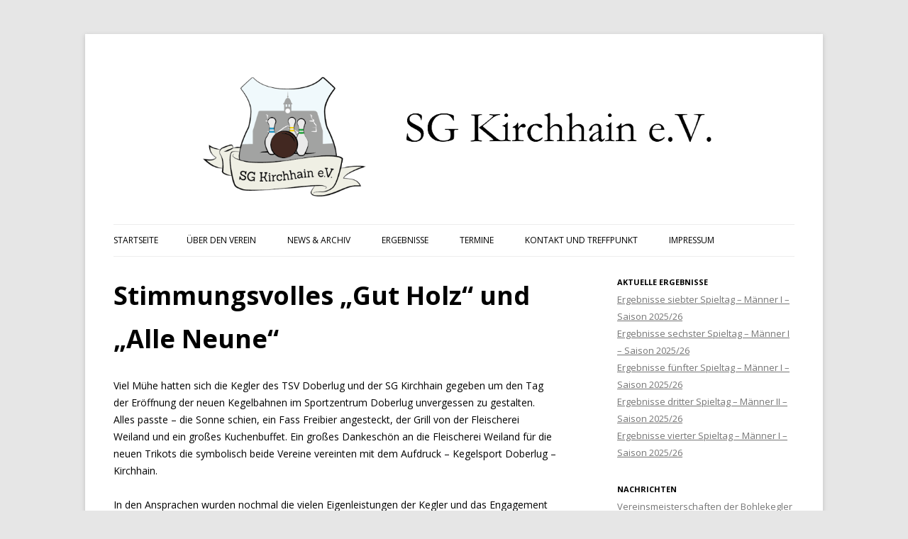

--- FILE ---
content_type: text/html; charset=UTF-8
request_url: http://mikebockwurst.bplaced.net/stimmungsvolles-gut-holz-und-alle-neune/
body_size: 7038
content:
<!DOCTYPE html>
<!--[if IE 7]>
<html class="ie ie7" lang="de-DE">
<![endif]-->
<!--[if IE 8]>
<html class="ie ie8" lang="de-DE">
<![endif]-->
<!--[if !(IE 7) | !(IE 8)  ]><!-->
<html lang="de-DE">
<!--<![endif]-->
<head>
<meta charset="UTF-8" />
<meta name="viewport" content="width=device-width" />
<title>Stimmungsvolles „Gut Holz“ und „Alle Neune“ | SG Kirchhain e.V.</title>
<link rel="profile" href="http://gmpg.org/xfn/11" />

<!--[if lt IE 9]>
<script src="http://mikebockwurst.bplaced.net/wp-content/themes/twentytwelve/js/html5.js" type="text/javascript"></script>
<![endif]-->
<meta name='robots' content='max-image-preview:large' />
<link rel='dns-prefetch' href='//fonts.googleapis.com' />
<link rel='dns-prefetch' href='//s.w.org' />
<link rel="alternate" type="application/rss+xml" title="SG Kirchhain e.V. &raquo; Feed" href="http://mikebockwurst.bplaced.net/feed/" />
<link rel="alternate" type="application/rss+xml" title="SG Kirchhain e.V. &raquo; Kommentar-Feed" href="http://mikebockwurst.bplaced.net/comments/feed/" />
<script type="text/javascript">
window._wpemojiSettings = {"baseUrl":"https:\/\/s.w.org\/images\/core\/emoji\/14.0.0\/72x72\/","ext":".png","svgUrl":"https:\/\/s.w.org\/images\/core\/emoji\/14.0.0\/svg\/","svgExt":".svg","source":{"concatemoji":"http:\/\/mikebockwurst.bplaced.net\/wp-includes\/js\/wp-emoji-release.min.js?ver=6.0.2"}};
/*! This file is auto-generated */
!function(e,a,t){var n,r,o,i=a.createElement("canvas"),p=i.getContext&&i.getContext("2d");function s(e,t){var a=String.fromCharCode,e=(p.clearRect(0,0,i.width,i.height),p.fillText(a.apply(this,e),0,0),i.toDataURL());return p.clearRect(0,0,i.width,i.height),p.fillText(a.apply(this,t),0,0),e===i.toDataURL()}function c(e){var t=a.createElement("script");t.src=e,t.defer=t.type="text/javascript",a.getElementsByTagName("head")[0].appendChild(t)}for(o=Array("flag","emoji"),t.supports={everything:!0,everythingExceptFlag:!0},r=0;r<o.length;r++)t.supports[o[r]]=function(e){if(!p||!p.fillText)return!1;switch(p.textBaseline="top",p.font="600 32px Arial",e){case"flag":return s([127987,65039,8205,9895,65039],[127987,65039,8203,9895,65039])?!1:!s([55356,56826,55356,56819],[55356,56826,8203,55356,56819])&&!s([55356,57332,56128,56423,56128,56418,56128,56421,56128,56430,56128,56423,56128,56447],[55356,57332,8203,56128,56423,8203,56128,56418,8203,56128,56421,8203,56128,56430,8203,56128,56423,8203,56128,56447]);case"emoji":return!s([129777,127995,8205,129778,127999],[129777,127995,8203,129778,127999])}return!1}(o[r]),t.supports.everything=t.supports.everything&&t.supports[o[r]],"flag"!==o[r]&&(t.supports.everythingExceptFlag=t.supports.everythingExceptFlag&&t.supports[o[r]]);t.supports.everythingExceptFlag=t.supports.everythingExceptFlag&&!t.supports.flag,t.DOMReady=!1,t.readyCallback=function(){t.DOMReady=!0},t.supports.everything||(n=function(){t.readyCallback()},a.addEventListener?(a.addEventListener("DOMContentLoaded",n,!1),e.addEventListener("load",n,!1)):(e.attachEvent("onload",n),a.attachEvent("onreadystatechange",function(){"complete"===a.readyState&&t.readyCallback()})),(e=t.source||{}).concatemoji?c(e.concatemoji):e.wpemoji&&e.twemoji&&(c(e.twemoji),c(e.wpemoji)))}(window,document,window._wpemojiSettings);
</script>
<style type="text/css">
img.wp-smiley,
img.emoji {
	display: inline !important;
	border: none !important;
	box-shadow: none !important;
	height: 1em !important;
	width: 1em !important;
	margin: 0 0.07em !important;
	vertical-align: -0.1em !important;
	background: none !important;
	padding: 0 !important;
}
</style>
	<link rel='stylesheet' id='wp-block-library-css'  href='http://mikebockwurst.bplaced.net/wp-includes/css/dist/block-library/style.min.css?ver=6.0.2' type='text/css' media='all' />
<style id='global-styles-inline-css' type='text/css'>
body{--wp--preset--color--black: #000000;--wp--preset--color--cyan-bluish-gray: #abb8c3;--wp--preset--color--white: #ffffff;--wp--preset--color--pale-pink: #f78da7;--wp--preset--color--vivid-red: #cf2e2e;--wp--preset--color--luminous-vivid-orange: #ff6900;--wp--preset--color--luminous-vivid-amber: #fcb900;--wp--preset--color--light-green-cyan: #7bdcb5;--wp--preset--color--vivid-green-cyan: #00d084;--wp--preset--color--pale-cyan-blue: #8ed1fc;--wp--preset--color--vivid-cyan-blue: #0693e3;--wp--preset--color--vivid-purple: #9b51e0;--wp--preset--gradient--vivid-cyan-blue-to-vivid-purple: linear-gradient(135deg,rgba(6,147,227,1) 0%,rgb(155,81,224) 100%);--wp--preset--gradient--light-green-cyan-to-vivid-green-cyan: linear-gradient(135deg,rgb(122,220,180) 0%,rgb(0,208,130) 100%);--wp--preset--gradient--luminous-vivid-amber-to-luminous-vivid-orange: linear-gradient(135deg,rgba(252,185,0,1) 0%,rgba(255,105,0,1) 100%);--wp--preset--gradient--luminous-vivid-orange-to-vivid-red: linear-gradient(135deg,rgba(255,105,0,1) 0%,rgb(207,46,46) 100%);--wp--preset--gradient--very-light-gray-to-cyan-bluish-gray: linear-gradient(135deg,rgb(238,238,238) 0%,rgb(169,184,195) 100%);--wp--preset--gradient--cool-to-warm-spectrum: linear-gradient(135deg,rgb(74,234,220) 0%,rgb(151,120,209) 20%,rgb(207,42,186) 40%,rgb(238,44,130) 60%,rgb(251,105,98) 80%,rgb(254,248,76) 100%);--wp--preset--gradient--blush-light-purple: linear-gradient(135deg,rgb(255,206,236) 0%,rgb(152,150,240) 100%);--wp--preset--gradient--blush-bordeaux: linear-gradient(135deg,rgb(254,205,165) 0%,rgb(254,45,45) 50%,rgb(107,0,62) 100%);--wp--preset--gradient--luminous-dusk: linear-gradient(135deg,rgb(255,203,112) 0%,rgb(199,81,192) 50%,rgb(65,88,208) 100%);--wp--preset--gradient--pale-ocean: linear-gradient(135deg,rgb(255,245,203) 0%,rgb(182,227,212) 50%,rgb(51,167,181) 100%);--wp--preset--gradient--electric-grass: linear-gradient(135deg,rgb(202,248,128) 0%,rgb(113,206,126) 100%);--wp--preset--gradient--midnight: linear-gradient(135deg,rgb(2,3,129) 0%,rgb(40,116,252) 100%);--wp--preset--duotone--dark-grayscale: url('#wp-duotone-dark-grayscale');--wp--preset--duotone--grayscale: url('#wp-duotone-grayscale');--wp--preset--duotone--purple-yellow: url('#wp-duotone-purple-yellow');--wp--preset--duotone--blue-red: url('#wp-duotone-blue-red');--wp--preset--duotone--midnight: url('#wp-duotone-midnight');--wp--preset--duotone--magenta-yellow: url('#wp-duotone-magenta-yellow');--wp--preset--duotone--purple-green: url('#wp-duotone-purple-green');--wp--preset--duotone--blue-orange: url('#wp-duotone-blue-orange');--wp--preset--font-size--small: 13px;--wp--preset--font-size--medium: 20px;--wp--preset--font-size--large: 36px;--wp--preset--font-size--x-large: 42px;}.has-black-color{color: var(--wp--preset--color--black) !important;}.has-cyan-bluish-gray-color{color: var(--wp--preset--color--cyan-bluish-gray) !important;}.has-white-color{color: var(--wp--preset--color--white) !important;}.has-pale-pink-color{color: var(--wp--preset--color--pale-pink) !important;}.has-vivid-red-color{color: var(--wp--preset--color--vivid-red) !important;}.has-luminous-vivid-orange-color{color: var(--wp--preset--color--luminous-vivid-orange) !important;}.has-luminous-vivid-amber-color{color: var(--wp--preset--color--luminous-vivid-amber) !important;}.has-light-green-cyan-color{color: var(--wp--preset--color--light-green-cyan) !important;}.has-vivid-green-cyan-color{color: var(--wp--preset--color--vivid-green-cyan) !important;}.has-pale-cyan-blue-color{color: var(--wp--preset--color--pale-cyan-blue) !important;}.has-vivid-cyan-blue-color{color: var(--wp--preset--color--vivid-cyan-blue) !important;}.has-vivid-purple-color{color: var(--wp--preset--color--vivid-purple) !important;}.has-black-background-color{background-color: var(--wp--preset--color--black) !important;}.has-cyan-bluish-gray-background-color{background-color: var(--wp--preset--color--cyan-bluish-gray) !important;}.has-white-background-color{background-color: var(--wp--preset--color--white) !important;}.has-pale-pink-background-color{background-color: var(--wp--preset--color--pale-pink) !important;}.has-vivid-red-background-color{background-color: var(--wp--preset--color--vivid-red) !important;}.has-luminous-vivid-orange-background-color{background-color: var(--wp--preset--color--luminous-vivid-orange) !important;}.has-luminous-vivid-amber-background-color{background-color: var(--wp--preset--color--luminous-vivid-amber) !important;}.has-light-green-cyan-background-color{background-color: var(--wp--preset--color--light-green-cyan) !important;}.has-vivid-green-cyan-background-color{background-color: var(--wp--preset--color--vivid-green-cyan) !important;}.has-pale-cyan-blue-background-color{background-color: var(--wp--preset--color--pale-cyan-blue) !important;}.has-vivid-cyan-blue-background-color{background-color: var(--wp--preset--color--vivid-cyan-blue) !important;}.has-vivid-purple-background-color{background-color: var(--wp--preset--color--vivid-purple) !important;}.has-black-border-color{border-color: var(--wp--preset--color--black) !important;}.has-cyan-bluish-gray-border-color{border-color: var(--wp--preset--color--cyan-bluish-gray) !important;}.has-white-border-color{border-color: var(--wp--preset--color--white) !important;}.has-pale-pink-border-color{border-color: var(--wp--preset--color--pale-pink) !important;}.has-vivid-red-border-color{border-color: var(--wp--preset--color--vivid-red) !important;}.has-luminous-vivid-orange-border-color{border-color: var(--wp--preset--color--luminous-vivid-orange) !important;}.has-luminous-vivid-amber-border-color{border-color: var(--wp--preset--color--luminous-vivid-amber) !important;}.has-light-green-cyan-border-color{border-color: var(--wp--preset--color--light-green-cyan) !important;}.has-vivid-green-cyan-border-color{border-color: var(--wp--preset--color--vivid-green-cyan) !important;}.has-pale-cyan-blue-border-color{border-color: var(--wp--preset--color--pale-cyan-blue) !important;}.has-vivid-cyan-blue-border-color{border-color: var(--wp--preset--color--vivid-cyan-blue) !important;}.has-vivid-purple-border-color{border-color: var(--wp--preset--color--vivid-purple) !important;}.has-vivid-cyan-blue-to-vivid-purple-gradient-background{background: var(--wp--preset--gradient--vivid-cyan-blue-to-vivid-purple) !important;}.has-light-green-cyan-to-vivid-green-cyan-gradient-background{background: var(--wp--preset--gradient--light-green-cyan-to-vivid-green-cyan) !important;}.has-luminous-vivid-amber-to-luminous-vivid-orange-gradient-background{background: var(--wp--preset--gradient--luminous-vivid-amber-to-luminous-vivid-orange) !important;}.has-luminous-vivid-orange-to-vivid-red-gradient-background{background: var(--wp--preset--gradient--luminous-vivid-orange-to-vivid-red) !important;}.has-very-light-gray-to-cyan-bluish-gray-gradient-background{background: var(--wp--preset--gradient--very-light-gray-to-cyan-bluish-gray) !important;}.has-cool-to-warm-spectrum-gradient-background{background: var(--wp--preset--gradient--cool-to-warm-spectrum) !important;}.has-blush-light-purple-gradient-background{background: var(--wp--preset--gradient--blush-light-purple) !important;}.has-blush-bordeaux-gradient-background{background: var(--wp--preset--gradient--blush-bordeaux) !important;}.has-luminous-dusk-gradient-background{background: var(--wp--preset--gradient--luminous-dusk) !important;}.has-pale-ocean-gradient-background{background: var(--wp--preset--gradient--pale-ocean) !important;}.has-electric-grass-gradient-background{background: var(--wp--preset--gradient--electric-grass) !important;}.has-midnight-gradient-background{background: var(--wp--preset--gradient--midnight) !important;}.has-small-font-size{font-size: var(--wp--preset--font-size--small) !important;}.has-medium-font-size{font-size: var(--wp--preset--font-size--medium) !important;}.has-large-font-size{font-size: var(--wp--preset--font-size--large) !important;}.has-x-large-font-size{font-size: var(--wp--preset--font-size--x-large) !important;}
</style>
<link rel='stylesheet' id='twentytwelve-fonts-css'  href='http://fonts.googleapis.com/css?family=Open+Sans:400italic,700italic,400,700&#038;subset=latin,latin-ext' type='text/css' media='all' />
<link rel='stylesheet' id='twentytwelve-style-css'  href='http://mikebockwurst.bplaced.net/wp-content/themes/twentytwelve/style.css?ver=6.0.2' type='text/css' media='all' />
<!--[if lt IE 9]>
<link rel='stylesheet' id='twentytwelve-ie-css'  href='http://mikebockwurst.bplaced.net/wp-content/themes/twentytwelve/css/ie.css?ver=20121010' type='text/css' media='all' />
<![endif]-->
<link rel='stylesheet' id='upw_theme_standard-css'  href='http://mikebockwurst.bplaced.net/wp-content/plugins/ultimate-posts-widget/css/upw-theme-standard.min.css?ver=6.0.2' type='text/css' media='all' />
<link rel="https://api.w.org/" href="http://mikebockwurst.bplaced.net/wp-json/" /><link rel="alternate" type="application/json" href="http://mikebockwurst.bplaced.net/wp-json/wp/v2/posts/1580" /><link rel="EditURI" type="application/rsd+xml" title="RSD" href="http://mikebockwurst.bplaced.net/xmlrpc.php?rsd" />
<link rel="wlwmanifest" type="application/wlwmanifest+xml" href="http://mikebockwurst.bplaced.net/wp-includes/wlwmanifest.xml" /> 
<meta name="generator" content="WordPress 6.0.2" />
<link rel="canonical" href="http://mikebockwurst.bplaced.net/stimmungsvolles-gut-holz-und-alle-neune/" />
<link rel='shortlink' href='http://mikebockwurst.bplaced.net/?p=1580' />
<link rel="alternate" type="application/json+oembed" href="http://mikebockwurst.bplaced.net/wp-json/oembed/1.0/embed?url=http%3A%2F%2Fmikebockwurst.bplaced.net%2Fstimmungsvolles-gut-holz-und-alle-neune%2F" />
<link rel="alternate" type="text/xml+oembed" href="http://mikebockwurst.bplaced.net/wp-json/oembed/1.0/embed?url=http%3A%2F%2Fmikebockwurst.bplaced.net%2Fstimmungsvolles-gut-holz-und-alle-neune%2F&#038;format=xml" />
	<style type="text/css" id="twentytwelve-header-css">
			.site-title,
		.site-description {
			position: absolute;
			clip: rect(1px 1px 1px 1px); /* IE7 */
			clip: rect(1px, 1px, 1px, 1px);
		}
		</style>
	</head>

<body class="post-template-default single single-post postid-1580 single-format-standard custom-font-enabled single-author">
<div id="page" class="hfeed site">
	<header id="masthead" class="site-header" role="banner">
		<hgroup>
			<h1 class="site-title"><a href="http://mikebockwurst.bplaced.net/" title="SG Kirchhain e.V." rel="home">SG Kirchhain e.V.</a></h1>
			<h2 class="site-description"></h2>

                        <div align="center" style="max-width: 100%; height:auto;">
				<div><img style="width: 80%; height:auto;" src="http://mikebockwurst.bplaced.net/wp-content/uploads/2026/01/Header.png" alt="header-bild"></img></div>
			</div>
			
                        <!--div align="center" style="max-width: 100% height:auto">SG Kirchhain e.V.</div-->
		</hgroup>

		<nav id="site-navigation" class="main-navigation" role="navigation">
			<h3 class="menu-toggle">Menü</h3>
			<a class="assistive-text" href="#content" title="Zum Inhalt springen">Zum Inhalt springen</a>
			<div class="nav-menu"><ul>
<li ><a href="http://mikebockwurst.bplaced.net/">Startseite</a></li><li class="page_item page-item-8 page_item_has_children"><a href="http://mikebockwurst.bplaced.net/ueber-den-verein/">Über den Verein</a>
<ul class='children'>
	<li class="page_item page-item-25"><a href="http://mikebockwurst.bplaced.net/ueber-den-verein/unsere-teams/">Unsere Teams</a></li>
</ul>
</li>
<li class="page_item page-item-10 page_item_has_children"><a href="http://mikebockwurst.bplaced.net/news/">News &#038; Archiv</a>
<ul class='children'>
	<li class="page_item page-item-27"><a href="http://mikebockwurst.bplaced.net/news/turnier-news/">Spielberichte</a></li>
	<li class="page_item page-item-29"><a href="http://mikebockwurst.bplaced.net/news/veranstaltungen/">Veranstaltungen</a></li>
</ul>
</li>
<li class="page_item page-item-12 page_item_has_children"><a href="http://mikebockwurst.bplaced.net/ergebnisse/">Ergebnisse</a>
<ul class='children'>
	<li class="page_item page-item-19"><a href="http://mikebockwurst.bplaced.net/ergebnisse/maenner-i/">1. Männermannschaft</a></li>
	<li class="page_item page-item-33"><a href="http://mikebockwurst.bplaced.net/ergebnisse/2-maennermannschaft/">2. Männermannschaft</a></li>
	<li class="page_item page-item-21"><a href="http://mikebockwurst.bplaced.net/ergebnisse/herren-ab/">Herren A/B Mannschaft</a></li>
	<li class="page_item page-item-35"><a href="http://mikebockwurst.bplaced.net/ergebnisse/jugendrangliste/">Jugendrangliste</a></li>
	<li class="page_item page-item-37"><a href="http://mikebockwurst.bplaced.net/ergebnisse/kreispokal/">Kreispokal</a></li>
	<li class="page_item page-item-39"><a href="http://mikebockwurst.bplaced.net/ergebnisse/einzelwettbewerbe/">Einzelwettbewerbe</a></li>
	<li class="page_item page-item-41"><a href="http://mikebockwurst.bplaced.net/ergebnisse/sonstige-turniere/">Sonstige Turniere</a></li>
</ul>
</li>
<li class="page_item page-item-43"><a href="http://mikebockwurst.bplaced.net/termine/">Termine</a></li>
<li class="page_item page-item-14"><a href="http://mikebockwurst.bplaced.net/kontakt/">Kontakt und Treffpunkt</a></li>
<li class="page_item page-item-16"><a href="http://mikebockwurst.bplaced.net/impressum/">Impressum</a></li>
</ul></div>
		</nav><!-- #site-navigation -->

			</header><!-- #masthead -->

	<div id="main" class="wrapper">
	<div id="primary" class="site-content">
		<div id="content" role="main">

			
				
	<article id="post-1580" class="post-1580 post type-post status-publish format-standard hentry category-allgemein">
				<!-- <header class="entry-header">
									<h1 class="entry-title">Stimmungsvolles „Gut Holz“ und „Alle Neune“</h1>
								</header> --><!-- .entry-header -->

				<div class="entry-content">
			
<p class="has-large-font-size"><strong>Stimmungsvolles „Gut Holz“ und „Alle Neune“</strong></p>



<p>Viel Mühe hatten sich die Kegler des TSV Doberlug und der SG Kirchhain gegeben um den Tag der Eröffnung der neuen Kegelbahnen im Sportzentrum Doberlug unvergessen zu gestalten. Alles passte – die Sonne schien, ein Fass Freibier angesteckt, der Grill von der Fleischerei Weiland und ein großes Kuchenbuffet. Ein großes Dankeschön an die Fleischerei Weiland für die neuen Trikots die symbolisch beide Vereine vereinten mit dem Aufdruck – Kegelsport Doberlug – Kirchhain.</p>



<p>In den Ansprachen wurden nochmal die vielen Eigenleistungen der Kegler und das Engagement der Stadt gewürdigt. Dann rollte die erste symbolische Kugel, die der Bürgermeister gekonnt spielte. Ein anschließendes Kegelturnier auf Classic mit dem Gastverein SG Lindena und auf den Bohlen mit der SV Rädel und einer OSL – Kreisauswahl machte Stimmung in der Halle, wie sie auch in Zukunft so sein soll. Der Kirchhainer Ausnahmekegler Lukas Rietz erzielte dabei mit 973 Holz bei 120 Kugeln den ersten herausragenden Bahnrekord.</p>



<div class="wp-block-image"><figure class="aligncenter size-large is-resized"><img src="http://mikebockwurst.bplaced.net/wp-content/uploads/2021/08/Lukas-Rietz-668x1024.jpg" alt="" class="wp-image-1581" width="311" height="478" srcset="http://mikebockwurst.bplaced.net/wp-content/uploads/2021/08/Lukas-Rietz-668x1024.jpg 668w, http://mikebockwurst.bplaced.net/wp-content/uploads/2021/08/Lukas-Rietz-196x300.jpg 196w, http://mikebockwurst.bplaced.net/wp-content/uploads/2021/08/Lukas-Rietz-768x1177.jpg 768w" sizes="(max-width: 311px) 100vw, 311px" /><figcaption>Spielte den ersten offiziellen Bahnrekord &#8211; Lukas Rietz &#8211; 973 Holz</figcaption></figure></div>



<p>Modern, hell, mit modernster Technik ausgestattet – hier wird das Kegeln zum Erlebnis. Die Halle steht nun allen offen, <a href="http://mikebockwurst.bplaced.net/kontakt/" data-type="page" data-id="14">einfach bei den beiden Sportvereinen anfragen oder zum Probetraining vorbeikommen</a>.</p>



<p>So hat der Kegelsport in Doberlug – Kirchhain wieder eine reelle Chance auch in Zukunft zu bestehen.</p>



<p></p>



<p>L. Anspach</p>
					</div><!-- .entry-content -->
		
		<footer class="entry-meta">
			Dieser Beitrag wurde unter <a href="http://mikebockwurst.bplaced.net/category/allgemein/" rel="category tag">Allgemein</a> abgelegt am <a href="http://mikebockwurst.bplaced.net/stimmungsvolles-gut-holz-und-alle-neune/" title="22:31" rel="bookmark"><time class="entry-date" datetime="2021-08-25T22:31:28+02:00">25. August 2021</time></a><span class="by-author"> von <span class="author vcard"><a class="url fn n" href="http://mikebockwurst.bplaced.net/author/mike_bockwurst/" title="Zeige alle Artikel von Mike_Bockwurst" rel="author">Mike_Bockwurst</a></span></span>. 								</footer><!-- .entry-meta -->
	</article><!-- #post -->

				<nav class="nav-single">
					<h3 class="assistive-text">Artikel-Navigation</h3>
					<span class="nav-previous"><a href="http://mikebockwurst.bplaced.net/der-kegelsport-in-doberlug-kirchhain-hat-wieder-eine-zukunft/" rel="prev"><span class="meta-nav">&larr;</span> Der Kegelsport in Doberlug – Kirchhain hat wieder eine Zukunft</a></span>
					<span class="nav-next"><a href="http://mikebockwurst.bplaced.net/ergebnisse-erster-spieltag-maenner-ii-saison-2021-22/" rel="next">Ergebnisse erster Spieltag – Männer II – Saison 2021/22 <span class="meta-nav">&rarr;</span></a></span>
				</nav><!-- .nav-single -->

				
<div id="comments" class="comments-area">

	
	
	
</div><!-- #comments .comments-area -->
			
		</div><!-- #content -->
	</div><!-- #primary -->


			<div id="secondary" class="widget-area" role="complementary">
			<aside id="sticky-posts-2" class="widget widget_ultimate_posts"><h3 class="widget-title">Aktuelle Ergebnisse</h3>


  <ul>

  
    
    <li class="">

      
      <div class="upw-content">

                  <p class="post-title">
            <a href="http://mikebockwurst.bplaced.net/ergebnisse-siebter-spieltag-maenner-i-saison-2025-26/" title="Ergebnisse siebter Spieltag – Männer I – Saison 2025/26">
              Ergebnisse siebter Spieltag – Männer I – Saison 2025/26            </a>
          </p>
        
        
        
        
        
        
        
        
        
      </div>

    </li>

  
    
    <li class="">

      
      <div class="upw-content">

                  <p class="post-title">
            <a href="http://mikebockwurst.bplaced.net/ergebnisse-sechster-spieltag-maenner-i-saison-2025-26/" title="Ergebnisse sechster Spieltag – Männer I – Saison 2025/26">
              Ergebnisse sechster Spieltag – Männer I – Saison 2025/26            </a>
          </p>
        
        
        
        
        
        
        
        
        
      </div>

    </li>

  
    
    <li class="">

      
      <div class="upw-content">

                  <p class="post-title">
            <a href="http://mikebockwurst.bplaced.net/ergebnisse-fuenfter-spieltag-maenner-i-saison-2025-26/" title="Ergebnisse fünfter Spieltag – Männer I – Saison 2025/26">
              Ergebnisse fünfter Spieltag – Männer I – Saison 2025/26            </a>
          </p>
        
        
        
        
        
        
        
        
        
      </div>

    </li>

  
    
    <li class="">

      
      <div class="upw-content">

                  <p class="post-title">
            <a href="http://mikebockwurst.bplaced.net/ergebnisse-dritter-spieltag-maenner-ii-saison-2025-26/" title="Ergebnisse dritter Spieltag – Männer II – Saison 2025/26">
              Ergebnisse dritter Spieltag – Männer II – Saison 2025/26            </a>
          </p>
        
        
        
        
        
        
        
        
        
      </div>

    </li>

  
    
    <li class="">

      
      <div class="upw-content">

                  <p class="post-title">
            <a href="http://mikebockwurst.bplaced.net/ergebnisse-vierter-spieltag-maenner-i-saison-2025-26/" title="Ergebnisse vierter Spieltag – Männer I – Saison 2025/26">
              Ergebnisse vierter Spieltag – Männer I – Saison 2025/26            </a>
          </p>
        
        
        
        
        
        
        
        
        
      </div>

    </li>

  
  </ul>


</aside><aside id="sticky-posts-4" class="widget widget_ultimate_posts"><h3 class="widget-title">Nachrichten</h3>


  <ul>

  
    
    <li class="">

      
      <div class="upw-content">

                  <p class="post-title">
            <a href="http://mikebockwurst.bplaced.net/vereinsmeisterschaften-der-bohlekegler/" title="Vereinsmeisterschaften der Bohlekegler">
              Vereinsmeisterschaften der Bohlekegler            </a>
          </p>
        
        
        
        
        
        
        
        
        
      </div>

    </li>

  
    
    <li class="">

      
      <div class="upw-content">

                  <p class="post-title">
            <a href="http://mikebockwurst.bplaced.net/aufholjagt-der-bohlekegler-von-erfolg-gekroent/" title="Aufholjagt der Bohlekegler von Erfolg gekrönt">
              Aufholjagt der Bohlekegler von Erfolg gekrönt            </a>
          </p>
        
        
        
        
        
        
        
        
        
      </div>

    </li>

  
    
    <li class="">

      
      <div class="upw-content">

                  <p class="post-title">
            <a href="http://mikebockwurst.bplaced.net/saisonstart-der-bohlekegler/" title="Saisonstart der Bohlekegler">
              Saisonstart der Bohlekegler            </a>
          </p>
        
        
        
        
        
        
        
        
        
      </div>

    </li>

  
    
    <li class="">

      
      <div class="upw-content">

                  <p class="post-title">
            <a href="http://mikebockwurst.bplaced.net/saisonabschluss-der-bohlekegler-mit-topergebnissen/" title="Saisonabschluss der Bohlekegler mit Topergebnissen">
              Saisonabschluss der Bohlekegler mit Topergebnissen            </a>
          </p>
        
        
        
        
        
        
        
        
        
      </div>

    </li>

  
    
    <li class="">

      
      <div class="upw-content">

                  <p class="post-title">
            <a href="http://mikebockwurst.bplaced.net/fruehlingsfest-und-dreibahnenwettkaempfe/" title="Frühlingsfest und Dreibahnenwettkämpfe">
              Frühlingsfest und Dreibahnenwettkämpfe            </a>
          </p>
        
        
        
        
        
        
        
        
        
      </div>

    </li>

  
  </ul>


</aside><aside id="calendar-3" class="widget widget_calendar"><h3 class="widget-title">Termine</h3><div id="calendar_wrap" class="calendar_wrap"><table id="wp-calendar" class="wp-calendar-table">
	<caption>Januar 2026</caption>
	<thead>
	<tr>
		<th scope="col" title="Montag">M</th>
		<th scope="col" title="Dienstag">D</th>
		<th scope="col" title="Mittwoch">M</th>
		<th scope="col" title="Donnerstag">D</th>
		<th scope="col" title="Freitag">F</th>
		<th scope="col" title="Samstag">S</th>
		<th scope="col" title="Sonntag">S</th>
	</tr>
	</thead>
	<tbody>
	<tr>
		<td colspan="3" class="pad">&nbsp;</td><td>1</td><td>2</td><td>3</td><td>4</td>
	</tr>
	<tr>
		<td>5</td><td>6</td><td>7</td><td>8</td><td>9</td><td>10</td><td>11</td>
	</tr>
	<tr>
		<td>12</td><td>13</td><td><a href="http://mikebockwurst.bplaced.net/2026/01/14/" aria-label="Beiträge veröffentlicht am 14. January 2026">14</a></td><td>15</td><td>16</td><td id="today">17</td><td>18</td>
	</tr>
	<tr>
		<td>19</td><td>20</td><td>21</td><td>22</td><td>23</td><td>24</td><td>25</td>
	</tr>
	<tr>
		<td>26</td><td>27</td><td>28</td><td>29</td><td>30</td><td>31</td>
		<td class="pad" colspan="1">&nbsp;</td>
	</tr>
	</tbody>
	</table><nav aria-label="Vorherige und nächste Monate" class="wp-calendar-nav">
		<span class="wp-calendar-nav-prev"><a href="http://mikebockwurst.bplaced.net/2025/12/">&laquo; Dez</a></span>
		<span class="pad">&nbsp;</span>
		<span class="wp-calendar-nav-next">&nbsp;</span>
	</nav></div></aside>			
                </div><!-- #secondary -->
		</div><!-- #main .wrapper -->
	<footer id="colophon" role="contentinfo">
		<p style="text-align:right">SG Kirchhain e.V. - 2026</p>
	</footer><!-- #colophon -->
</div><!-- #page -->

<script type='text/javascript' src='http://mikebockwurst.bplaced.net/wp-content/themes/twentytwelve/js/navigation.js?ver=1.0' id='twentytwelve-navigation-js'></script>
</body>
</html>